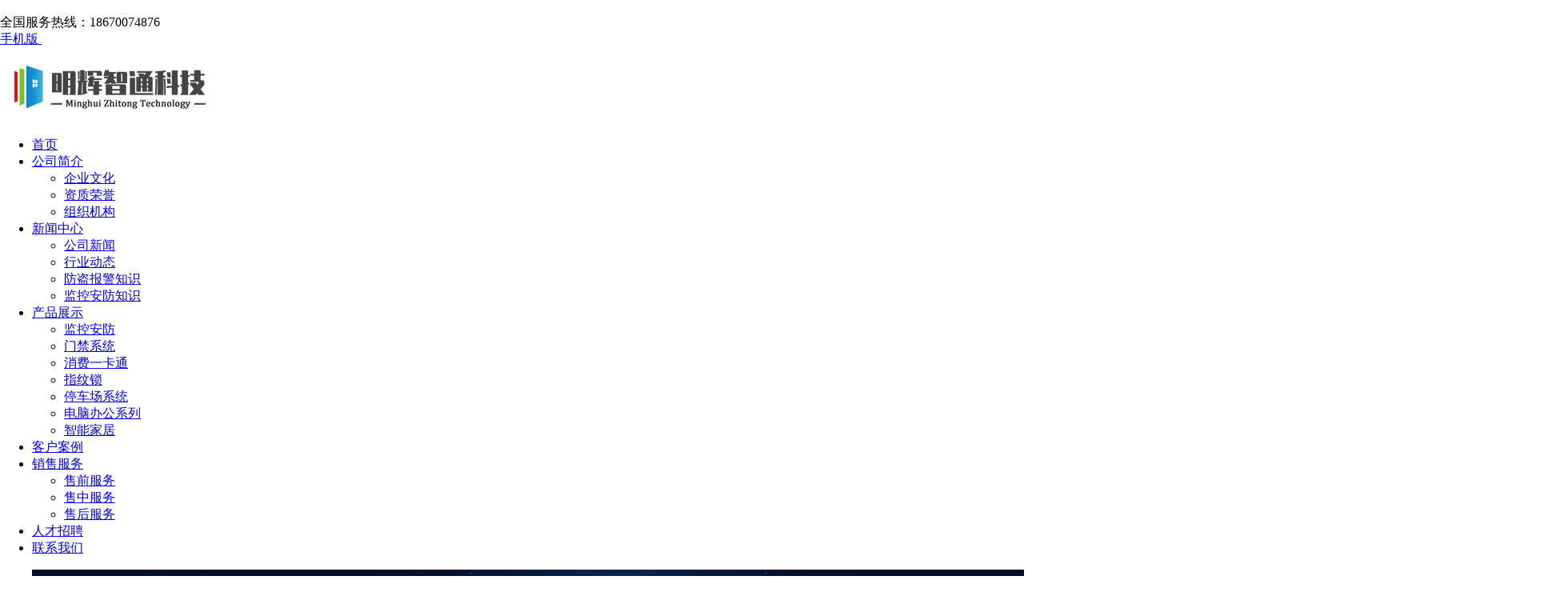

--- FILE ---
content_type: text/html; charset=utf-8
request_url: http://mhztkj.com/contactus.html
body_size: 8867
content:
<!DOCTYPE html PUBLIC "-//W3C//DTD XHTML 1.0 Transitional//EN" "http://www.w3.org/TR/xhtml1/DTD/xhtml1-transitional.dtd">
<html xmlns="http://www.w3.org/1999/xhtml">
<head>
    <title>联系我们长沙监控安防_长沙防盗报警_长沙门禁系统_智能车牌识别系统-湖南明辉智通科技有限公司</title>
    ﻿<meta http-equiv="Content-Type" content="text/html; charset=utf-8" />
<meta name="author" content="湖南明辉智通科技有限公司">
<meta name="keywords" content="长沙监控安防,长沙防盗报警,长沙门禁系统,指纹识别门禁系统,刷卡门禁一体机,消费一卡通,半自动指纹锁,全自动指纹锁,智能车牌识别系统,长沙车牌识别系统,人行通道闸">
<meta name="description" content="湖南明辉智通科技有限公司是一家从事IT系统集成化商家,主营产品包含监控安防系统、消费一卡通、全自动指纹锁、半自动指纹锁、人行通道闸等,业务范围覆盖湖南长沙、株洲、湘潭、岳阳、衡阳、益阳、常德等地.">
<meta name="baidu-site-verification" content="code-7BtU9DJYD1" />
<link href="/Upload/1597818993.ico" type="image/x-icon" rel="icon">
<link href="/Upload/1597818993.ico" type="image/x-icon" rel="shortcut icon">
<link href="/App/Tpl/Home/Default/Public/css/style.css" rel="stylesheet" type="text/css" />
<script type="text/javascript" src="/Public/jquery/jquery-1.7.2.min.js"></script>
<script type="text/javascript" src="/App/Tpl/Home/Default/Public/js/common.js"></script>
<script type="text/javascript" src="/Public/jquery/jquery.SuperSlide.js"></script>
<!--[if lte IE 6]>
<script type="text/javascript" src="/App/Tpl/Home/Default/Public/js/minmax.js"></script>
<script type="text/javascript" src="/App/Tpl/Home/Default/Public/js/pngfix.js"></script>
<script language="javascript" type="text/javascript">EvPNG.fix("#logo img,#top_2 .tel");</script>
<![endif]-->
<script>
	$(document).ready(function(e) {
		pageInit();
		function pageInit(){
			if( $("#top_1").length > 0 ){
				if( "0" == 1 ){
					$.get("/public/getJson/l/cn", null, function(data){ UpdateLoginStatus(data['MemberID'], data['MemberName'], data['EnableMember']); },"json");
				}else{
					UpdateLoginStatus("", "", "0");
				}
			}
		}
		function UpdateLoginStatus(id, name, flag){
			if(flag==0) return;
			var html = "";
			if( id ){
				html += '<span class="MemberName">'+name+'&nbsp;</span>';
				html += '<a href="/member/public/index" target="_blank">[会员中心]&nbsp;</a>';
				html += '<a href="/member/public/logout" target="_self">[退出登录]</a>';
			}else{
				html += '<a href="/public/login/l/cn" target="_self">[登录]&nbsp;</a>';
				html += '<a href="/public/reg/l/cn" target="_self">[注册]&nbsp;</a>';
			}
			$("#top_1").html( html );
		}
	});
</script>
</head>
<body  class="body_single">
	<!--顶部 开始-->
<div id="top_main">
	<div id="top">
		<div id="top_1"></div>
		<div id="top_2">
        	<div class="tel">全国服务热线：18670074876&nbsp;&nbsp;</div>
            <a href="http://m.mhztkj.com" target="_blank" class="wap">
                	<span class="MobileEdition">手机版&nbsp;</span>
                </a>            		</div>
	</div>
</div>
<!--顶部 结束-->
<!--Logo 开始-->
<div id="logo_main">
    <div id="logo">
            <!--网站Logo 开始-->
            <div class="WebLogo">
                <a href="/" target="_self">
                    <img  src="/Upload/1597631773.png" title="湖南明辉智通科技有限公司" alt="湖南明辉智通科技有限公司" />
                 </a>
            </div>     
            <!--网站Logo 结束-->
            
            <!--导航条 开始-->
            <div id="navigation_main">
                <div id="navigation">
                    <ul class="navigationlist">
                        <li>
                                  
                                     <a href="/" target="_self"  >首页</a>                                                            </li><li>
                                  
                                     <a href="/aboutus.html" target="_self"  >公司简介</a>                                <ul class="subnavigationlist">
                                       <li><a href="/culture.html" target="_self">企业文化</a></li><li><a href="/honor.html" target="_self">资质荣誉</a></li><li><a href="/organization.html" target="_self">组织机构</a></li>                                    </ul>                            </li><li>
                                  
                                     <a href="/news.html" target="_self"  >新闻中心</a>                                <ul class="subnavigationlist">
                                       <li><a href="/companynews.html" target="_self">公司新闻</a></li><li><a href="/industrytrends.html" target="_self">行业动态</a></li><li><a href="/fdbjzs.html" target="_self">防盗报警知识</a></li><li><a href="/jkafzs.html" target="_self">监控安防知识</a></li>                                    </ul>                            </li><li>
                                  
                                     <a href="/product.html" target="_self"  >产品展示</a>                                <ul class="subnavigationlist">
                                       <li><a href="/jkaf.html" target="_self">监控安防</a></li><li><a href="/mjxt.html" target="_self">门禁系统</a></li><li><a href="/xfykt.html" target="_self">消费一卡通</a></li><li><a href="/zws.html" target="_self">指纹锁</a></li><li><a href="/tccxt.html" target="_self">停车场系统</a></li><li><a href="/dnbgxl.html" target="_self">电脑办公系列</a></li><li><a href="/znjj.html" target="_self">智能家居</a></li>                                    </ul>                            </li><li>
                                  
                                     <a href="/case.html" target="_self"  >客户案例</a>                                                            </li><li>
                                  
                                     <a href="/xsfw.html" target="_self"  >销售服务</a>                                <ul class="subnavigationlist">
                                       <li><a href="/sqfw.html" target="_self">售前服务</a></li><li><a href="/szfw.html" target="_self">售中服务</a></li><li><a href="/shfw.html" target="_self">售后服务</a></li>                                    </ul>                            </li><li>
                                  
                                     <a href="/job.html" target="_self"  >人才招聘</a>                                                            </li><li>
                                <a href="/contactus.html" target="_self" class="current">联系我们</a>
                                                                                            </li>                    </ul>
                </div>
            </div>
    </div>
</div>
<!--Logo 结束-->

<!--Flash幻灯片 开始-->
<!--
<div id="banner_main">
    <div id="banner">
    		
    </div>
</div>
-->
<!--Flash幻灯片 结束-->

<!--JS幻灯片 开始-->
    <div id="banner_main">
        <div id="banner">
                 <ul class="bannerlist">
                    <li style="background:; ">
                            								<img src="/Upload/1597633950.jpg" />                        </li><li style="background:; ">
                            								<img src="/Upload/sy-03.png" />                        </li><li style="background:; ">
                            								<img src="/Upload/1597733723.png" />                        </li>                 </ul>
        </div>
        <div class="hd"><ul></ul></div>
    </div>
	<script>
		if( $(".bannerlist li").length > 0 ){
			$('#banner_main').slide({ titCell:'.hd ul', mainCell:'#banner ul', autoPlay:true, autoPage:true, delayTime:500, effect:'left'});
			$(window).resize(function() {  CenterBanner(); });
			$(document).ready(function(e) { CenterBanner(); });
		}else{
			$("#banner_main").hide();
		}
		
		function CenterBanner(){
			var imgWidth = parseInt( $(".bannerlist li img:first").width() );
			if( imgWidth <= 0 ) return;
			var winWidth = parseInt( $(window).width() );
			var offset = parseInt( (winWidth-imgWidth)/2 );
			$(".bannerlist li img").css("margin-left", offset+'px' );
		}
	</script>
<!--JS幻灯片 结束-->

    <!--主体内容 开始-->
    <div class="single">
    		<!--左侧区域 开始-->
			<div id="left">
                
<script type="text/javascript" >
$(function(){
		$(".subchannellist  li.depth2" ).css("display","none");	
			
			if($("#current").attr("thisdepth") == 1)
			{				
				$("#current").css("background","url(/App/Tpl/Home/Default/Public/images/ul_left_common2.png) 20px center no-repeat");				
				
				var tid = $("#current").attr("thisid");			
				$(".subchannellist li[parentid="+tid+"]").css("display","block");
			}
			else if($("#current").attr("thisdepth") == 2)
			{				
				var pid = $("#current").attr("parentid");
				$(".subchannellist li[thisid="+pid+"]").css("background","url(/App/Tpl/Home/Default/Public/images/ul_left_common2.png) 20px center no-repeat");
								
				$(".subchannellist li[parentid="+pid+"]").css("display","block");
			}
		
	});
</script>

                <div class="left_title2">     
    <h2>站内搜索</h2>
</div>  
<div class="left_body2">  
    <form name="frmInfoSearch" method="post" action="/channel/search/l/cn" >
        <table class="search_table">
            <tr>
                <th><input name="Keywords" class="form_text" type="text" value="" maxlength="50" /></th>
                <td><input class="form_button" name="submit8" type="submit" value="搜索"  /></td>
            </tr>
        </table>
    <input type="hidden" name="__hash__" value="66df37c96bacb66c12fb55c141cc1488_1543ac14134d6fff968e5461e653b0f0" /></form>
</div>
<div class="left_bottom2"></div>  
                <div class="left_title2">
    <h2>联系我们</h2>
</div>
<div class="left_body2">
	<div class="contact_wrap">
        联系人：周先生<br/>        手机：18670074876<br/>                        邮件：44758444@qq.com<br/>        邮政编码：410000<br/>        网址：<a href='http://www.mhztkj.com' target="_blank"  class="WebUrl">http://www.mhztkj.com</a><br/>        地址：长沙市芙蓉区解放东路华海3C电脑城A栋23001室<br/>    </div>
</div>
<div class="left_bottom2"></div>
			</div>
            <!--左侧区域 结束-->
            
            <!--右侧区域 开始-->
             <div id="right">
             		<!--当前位置 开始-->
	<div  id="location_main">
        <div id="location">当前位置：
        <a href="/" target="_self">首页</a>
            &nbsp;>&nbsp;<a href="/contactus.html" target="_self">联系我们</a>
                    </div>
    </div>
    <!--当前位置 结束-->                     <div class="right_title">
                          <h2>>>&nbsp;联系我们</h2>
                    </div>
                    <div class="right_body">
                    	 <div class="ChannelContent"><!--引用百度地图API-->
<style type="text/css">html,body{margin:0;padding:0;}
    .iw_poi_title {color:#CC5522;font-size:14px;font-weight:bold;overflow:hidden;padding-right:13px;white-space:nowrap}
    .iw_poi_content {font:12px arial,sans-serif;overflow:visible;padding-top:4px;white-space:-moz-pre-wrap;word-wrap:break-word}
</style>
<script type="text/javascript" src="http://api.map.baidu.com/api?key=&v=1.1&services=true"></script><!--百度地图容器-->
<div id="dituContent" style="width:100%;height:450px;border:#ccc solid 1px;">&nbsp;</div>
<script type="text/javascript">
    //创建和初始化地图函数：
    function initMap(){
        createMap();//创建地图
        setMapEvent();//设置地图事件
        addMapControl();//向地图添加控件
        addMarker();//向地图中添加marker
    }
    
    //创建地图函数：
    function createMap(){
        var map = new BMap.Map("dituContent");//在百度地图容器中创建一个地图
        var point = new BMap.Point(113.014666,28.197006);//定义一个中心点坐标
        map.centerAndZoom(point,17);//设定地图的中心点和坐标并将地图显示在地图容器中
        window.map = map;//将map变量存储在全局
    }
    
    //地图事件设置函数：
    function setMapEvent(){
        map.enableDragging();//启用地图拖拽事件，默认启用(可不写)
        map.enableScrollWheelZoom();//启用地图滚轮放大缩小
        map.enableDoubleClickZoom();//启用鼠标双击放大，默认启用(可不写)
        map.enableKeyboard();//启用键盘上下左右键移动地图
    }
    
    //地图控件添加函数：
    function addMapControl(){
        //向地图中添加缩放控件
	var ctrl_nav = new BMap.NavigationControl({anchor:BMAP_ANCHOR_TOP_LEFT,type:BMAP_NAVIGATION_CONTROL_LARGE});
	map.addControl(ctrl_nav);
        //向地图中添加缩略图控件
	var ctrl_ove = new BMap.OverviewMapControl({anchor:BMAP_ANCHOR_BOTTOM_RIGHT,isOpen:1});
	map.addControl(ctrl_ove);
        //向地图中添加比例尺控件
	var ctrl_sca = new BMap.ScaleControl({anchor:BMAP_ANCHOR_BOTTOM_LEFT});
	map.addControl(ctrl_sca);
    }
    
    //标注点数组
    var markerArr = [{title:"湖南明辉智通科技有限公司",content:"地址：长沙市芙蓉区解放东路华海3C电脑城A栋16001<br/>联系人：周经理<br/>电话：18670074876",point:"113.045834|28.25864",isOpen:0,icon:{w:23,h:25,l:46,t:21,x:9,lb:12}}
		 ,{title:"湖南明辉智通科技有限公司",content:"地址：长沙市芙蓉区解放东路华海3C电脑城A栋16001<br/>联系人：周经理<br/>电话：18670074876",point:"113.01455|28.19629",isOpen:1,icon:{w:21,h:21,l:46,t:46,x:1,lb:10}}
		 ];
    //创建marker
    function addMarker(){
        for(var i=0;i<markerArr.length;i++){
            var json = markerArr[i];
            var p0 = json.point.split("|")[0];
            var p1 = json.point.split("|")[1];
            var point = new BMap.Point(p0,p1);
			var iconImg = createIcon(json.icon);
            var marker = new BMap.Marker(point,{icon:iconImg});
			var iw = createInfoWindow(i);
			var label = new BMap.Label(json.title,{"offset":new BMap.Size(json.icon.lb-json.icon.x+10,-20)});
			marker.setLabel(label);
            map.addOverlay(marker);
            label.setStyle({
                        borderColor:"#808080",
                        color:"#333",
                        cursor:"pointer"
            });
			
			(function(){
				var index = i;
				var _iw = createInfoWindow(i);
				var _marker = marker;
				_marker.addEventListener("click",function(){
				    this.openInfoWindow(_iw);
			    });
			    _iw.addEventListener("open",function(){
				    _marker.getLabel().hide();
			    })
			    _iw.addEventListener("close",function(){
				    _marker.getLabel().show();
			    })
				label.addEventListener("click",function(){
				    _marker.openInfoWindow(_iw);
			    })
				if(!!json.isOpen){
					label.hide();
					_marker.openInfoWindow(_iw);
				}
			})()
        }
    }
    //创建InfoWindow
    function createInfoWindow(i){
        var json = markerArr[i];
        var iw = new BMap.InfoWindow("<b class='iw_poi_title' title='" + json.title + "'>" + json.title + "</b><div class='iw_poi_content'>"+json.content+"</div>");
        return iw;
    }
    //创建一个Icon
    function createIcon(json){
        var icon = new BMap.Icon("http://app.baidu.com/map/images/us_mk_icon.png", new BMap.Size(json.w,json.h),{imageOffset: new BMap.Size(-json.l,-json.t),infoWindowOffset:new BMap.Size(json.lb+5,1),offset:new BMap.Size(json.x,json.h)})
        return icon;
    }
    
    initMap();//创建和初始化地图
</script></div>
                    </div>
                    <div class="right_bottom"></div>
			 </div>
             <!--右侧区域 结束-->
			 <div class="clear"></div>
	</div>
    <!--主体内容 结束-->
	<!-- 友情链接 开始-->
<div id="link_main">
	<div id="link">
        <div class="link_title"><h2>友情链接</h2></div>
        <div class="link_body">
            <div class="link_pic">
                <ul>
                    <!--循环开始-->
                                        <!--循环结束-->
                </ul>
            </div>
            <div class="link_text">
                <ul>
                    <!--Link循环开始-->
                    <li><a href="http://www.xibenxinganxian.com" target="_blank" title="西本新干线每日报价">西本新干线每日报价</a></li><li>&nbsp;|&nbsp;<a href="https://www.glyhqy.com" target="_blank" title="美容店加盟">美容店加盟</a></li><li>&nbsp;|&nbsp;<a href="http://www.cslcjj88.com" target="_blank" title="钢制文件柜">钢制文件柜</a></li><li>&nbsp;|&nbsp;<a href="http://www.dianpingche56.cn/" target="_blank" title="锂电池托运">锂电池托运</a></li>                    <!--Link循环结束-->
                </ul>
            </div>
        </div>
        <div class="link_bottom"></div>
    </div>
</div>
<!-- 友情链接 结束-->

<!-- 底部版权 开始-->
<div id="copyright_main">
	<div id="copyright">
            <div class="copyright_1">
                 <img  src="/Upload/1597631773.png" title="湖南明辉智通科技有限公司" alt="湖南明辉智通科技有限公司"  />
            </div>
          <div class="bottom_navigation">              
               <ul class="textlist4">                     
                    <li>
                        <span><a  href="/aboutus.html" target="_blank" class="ChannelName" >公司简介</a></span>
                        <ul>
                            <!--循环开始-->
                            <li>
                                    <a href="/culture.html" target="_blank" >企业文化</a>
                                </li><li>
                                    <a href="/honor.html" target="_blank" >资质荣誉</a>
                                </li><li>
                                    <a href="/organization.html" target="_blank" >组织机构</a>
                                </li>                            <!--循环结束-->
                        </ul>
                    </li>
                    <li>
                        <span><a  href="/product.html" target="_blank" class="ChannelName" >产品展示</a></span>
                        <ul>
                            <!--循环开始-->
                            <li>
                                    <a href="/jkaf.html" target="_blank" >监控安防</a>
                                </li><li>
                                    <a href="/mjxt.html" target="_blank" >门禁系统</a>
                                </li><li>
                                    <a href="/xfykt.html" target="_blank" >消费一卡通</a>
                                </li><li>
                                    <a href="/zws.html" target="_blank" >指纹锁</a>
                                </li><li>
                                    <a href="/tccxt.html" target="_blank" >停车场系统</a>
                                </li><li>
                                    <a href="/dnbgxl.html" target="_blank" >电脑办公系列</a>
                                </li><li>
                                    <a href="/znjj.html" target="_blank" >智能家居</a>
                                </li>                            <!--循环结束-->
                        </ul>
                    </li>
                    <li>
                        <span><a  href="/xsfw.html" target="_blank" class="ChannelName" >销售服务</a></span>
                        <ul>
                            <!--循环开始-->
                            <li>
                                    <a href="/sqfw.html" target="_blank" >售前服务</a>
                                </li><li>
                                    <a href="/szfw.html" target="_blank" >售中服务</a>
                                </li><li>
                                    <a href="/shfw.html" target="_blank" >售后服务</a>
                                </li>                            <!--循环结束-->
                        </ul>
                    </li>
                    <li>
                        <span><a  href="/news.html" target="_blank" class="ChannelName" >新闻中心</a></span>
                        <ul>
                            <!--循环开始-->
                            <li>
                                    <a href="/companynews.html" target="_blank" >公司新闻</a>
                                </li><li>
                                    <a href="/industrytrends.html" target="_blank" >行业动态</a>
                                </li><li>
                                    <a href="/fdbjzs.html" target="_blank" >防盗报警知识</a>
                                </li><li>
                                    <a href="/jkafzs.html" target="_blank" >监控安防知识</a>
                                </li>                            <!--循环结束-->
                        </ul>
                    </li>
               </ul>
          </div>
          <div class="clear"></div>
          <div class="bottom_info">
                <b>联系人：</b>周先生&nbsp;&nbsp;                <b>手机：</b>18670074876&nbsp;&nbsp;                                                <b>邮件：</b>44758444@qq.com&nbsp;&nbsp;<br />
                <b>网址：</b>http://www.mhztkj.com&nbsp;&nbsp;                <b>地址：</b>长沙市芙蓉区解放东路华海3C电脑城A栋23001室<br />                湖南明辉智通科技有限公司&nbsp;
                版权所有&nbsp;2022-2027&nbsp;<a href='http://www.beian.miit.gov.cn'  target='_blank'>湘ICP备2020016700号</a> &nbsp;<script type="text/javascript">document.write(unescape("%3Cspan id='cnzz_stat_icon_1279198130'%3E%3C/span%3E%3Cscript src='https://v1.cnzz.com/z_stat.php%3Fid%3D1279198130%26show%3Dpic' type='text/javascript'%3E%3C/script%3E"));</script> 
           </div>
            <div class="TechnicalSupport">
                    <b>技术支持：</b>友点软件                </div>	</div>
</div>

		<!--gotop start-->
		<script type='text/javascript' src='/Public/jquery/common.js'></script>
		<script>
			scrolltotop.controlattrs={offsetx:20, offsety:150};
			scrolltotop.controlHTML = '<img src="/Public/Images/gotop/12.gif" />';
			scrolltotop.anchorkeyword = '#gotop';
			scrolltotop.title = '回顶部';
			scrolltotop.init();
		</script>
		<!--gotop end-->
		

		<!--在线客服start-->
		<link rel='stylesheet' type='text/css' href='/Public/online/style/blue.css'/>
		<script type='text/javascript' src='/Public/online/jquery.online.js'></script>
		<script type='text/javascript'>
		$(function(){
			$().Sonline({
				Position:'left',
				Top:180,
				Width:160,
				Style:1, 
				Effect:true, 
				DefaultsOpen:false, 
				Tel:'1',
				Title:'在线客服',
				FooterText:"<img alt='微信扫一扫 关注我们' src='/Upload/public/qrcode.jpg' style='width: 130px; height: 130px;margin-top:8px;' title='微信扫一扫 关注我们' /><br /><strong>扫一扫，加关注享优惠</strong>",
				Website:'',
				Qqlist:'44758444|在线咨询|1'
			});
		})	
		</script>
		<!--在线客服end-->
		


<script>
(function(){
    var bp = document.createElement('script');
    var curProtocol = window.location.protocol.split(':')[0];
    if (curProtocol === 'https'){
   bp.src = 'https://zz.bdstatic.com/linksubmit/push.js';
  }
  else{
  bp.src = 'http://push.zhanzhang.baidu.com/push.js';
  }
    var s = document.getElementsByTagName("script")[0];
    s.parentNode.insertBefore(bp, s);
})();
</script>
<!-- 底部版权 结束-->
</body>
</html>